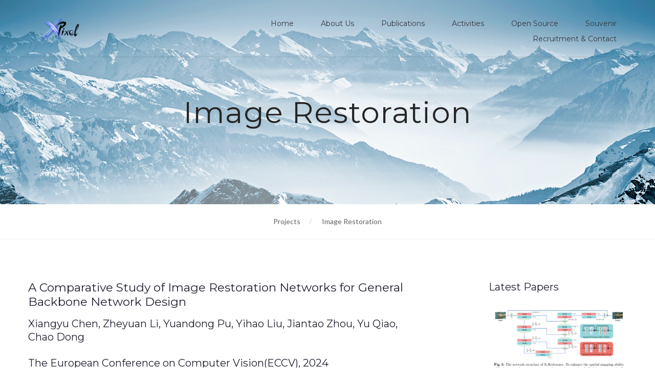

--- FILE ---
content_type: text/html; charset=utf-8
request_url: http://xpixel.group/image_re.html
body_size: 5240
content:
<!DOCTYPE html>
<html class="wide wow-animation" lang="en"> 
<head>
    <!--Site Title-->
    <title>XPixel - Image Restoration</title>
    <meta charset="utf-8">
    <meta name="format-detection" content="telephone=no">
    <meta name="viewport"
        content="width=device-width, height=device-height, initial-scale=1.0, maximum-scale=1.0, user-scalable=0">

    <!--Stylesheets  -->
    <link
        href="//fonts.googleapis.com/css?family=Pacifico%7CLato:400,100,100italic,300,300italic,700,400italic,900,700italic,900italic%7CMontserrat:400,700"
        rel="stylesheet" type="text/css">
    <link rel="icon" href="/images/favicon.ico" type="image/x-icon">

    <!--Bootstrap -->
    <link rel="stylesheet" href="/css/bootstrap.css">
    <link rel="stylesheet" href="/css/fonts.css">
    <link rel="stylesheet" href="/css/style.css">

    <!-- <style>
        .ie-panel {
            display: none;
            background: #212121;
            padding: 10px 0;
            box-shadow: 3px 3px 5px 0 rgba(0, 0, 0, .3);
            clear: both;
            text-align: center;
            position: relative;
            z-index: 1;
        }

        html.ie-10 .ie-panel,
        html.lt-ie-10 .ie-panel {
            display: block;
        }
    </style> -->
</head>
<body>
    <!-- <div class="ie-panel"><a href="http://windows.microsoft.com/en-US/internet-explorer/"><img src="images/ie8-panel/warning_bar_0000_us.jpg" height="42" width="820" alt="You are using an outdated browser. For a faster, safer browsing experience, upgrade for free today."></a></div> -->
    <!-- <div class="preloader">
      <div class="preloader-body">
        <div class="cssload-container">
          <div class="cssload-speeding-wheel"></div>
        </div>
        <p>Loading...</p>
      </div>
    </div> -->
    <!--The Main Wrapper-->
    <div class="page"> 
      <!--
      ========================================================
      												HEADER
      ========================================================
      -->
      <header class=" page-header subpage-header ">

    <!--RD Navbar-->
    <div class="rd-navbar-wrap">
        <nav class="rd-navbar top-panel-none-items" data-layout="rd-navbar-fixed" data-sm-layout="rd-navbar-fixed"
            data-md-layout="rd-navbar-fixed" data-md-device-layout="rd-navbar-fixed" data-lg-layout="rd-navbar-fixed"
            data-lg-device-layout="rd-navbar-fixed" data-xl-layout="rd-navbar-static"
            data-xl-device-layout="rd-navbar-static" data-lg-stick-up-offset="46px" data-xl-stick-up-offset="46px"
            data-xxl-stick-up-offset="46px" data-lg-stick-up="true" data-xl-stick-up="true" data-xxl-stick-up="true">
            <div class="rd-navbar-top-panel">
                <!-- <div class="rd-navbar-inner">
                    <button class="rd-navbar-collapse-toggle"
                        data-rd-navbar-toggle=".list-inline, .fa-envelope, .fa-phone, .fa-shopping-cart"><span></span></button><a
                        class="fa-envelope" href="mailto:#">allen092911@gmail.com</a><a class="fa-phone"
                        href="tel:#">+86 15029679576</a>
                    <ul class="list-inline pull-right">
                        <li><a class="fa-facebook" href="#"></a></li>
                        <li><a class="fa-pinterest-p" href="#"></a></li>
                        <li><a class="fa-twitter" href="#"></a></li>
                        <li><a class="fa-google-plus" href="#"></a></li>
                        <li><a class="fa-instagram" href="#"></a></li>
                    </ul>
                </div> -->
            </div>
            <div class="rd-navbar-inner">

                <!--RD Navbar Panel-->
                <div class="rd-navbar-panel">

                    <!--RD Navbar Toggle-->
                    <button class="rd-navbar-toggle" data-rd-navbar-toggle=".rd-navbar"><span></span></button>
                    <!--END RD Navbar Toggle-->

                    <!--RD Navbar Brand-->
                    <div class="rd-navbar-brand"><img style="position:absolute; top:-28px; left: 60px" height=50 src="images/xpixel-logo.png" alt="" href="/index.html"></div>
                    <!--<div class="rd-navbar-brand"><img class="brand-name"><img height=50 src="images/xpixel-.png" alt="" href="/index.html"></a></div>-->
                    <!--<div class="rd-navbar-brand"><img height=50 src="images/xpixel-.png" alt="" href="/index.html"></div>-->
                    <!--END RD Navbar Brand-->
                </div>
                <!--END RD Navbar Panel-->

                <div class="rd-navbar-nav-wrap" style="padding-right: 60px;padding-top: 7px; padding-bottom: 7px">
                    <!--<a class="fa-shopping-cart" href="shop-cart.html"></a>short icon could be in there-->
                    <!--RD Navbar Search-->
                    <!--END RD Navbar Search-->

                    <!--RD Navbar Nav-->
                    <ul class="rd-navbar-nav" >
                        <li style="margin-left: 50px"><a href="/index.html">Home</a></li>
                        <li style="margin-left: 50px"><a href="/team.html">About Us</a>
                            <ul class="rd-navbar-dropdown">
                                <li><a href="/team.html">Team</a></li>
                                <li><a href="/people.html">Members</a></li>
                            </ul>
                        </li>
                        <li style="margin-left: 50px"><a href="/publication.html">Publications</a>
                            <ul class="rd-navbar-dropdown">
                                <li><a href="/publication_lab.html">In Lab</a></li>
                                <li><a href="/publication_sensetime.html">In Corporation</a></li>
                            </ul>
                        </li>
                        <!--<li style="margin-left: 50px"><a href="/products.html">Products</a></li>-->
                        <li style="margin-left: 50px"><a href="/activities.html">Activities</a></li>
                        <li style="margin-left: 50px"><a href="https://github.com/XPixelGroup">Open Source</a>
                            <ul class="rd-navbar-dropdown">
                                <li><a href="https://github.com/XPixelGroup">XPixel</a></li>
                                <li><a href="https://github.com/xinntao/BasicSR">BasicSR</a></li>
                                <li><a href="https://github.com/open-mmlab/mmediting">MMediting</a></li>
                            </ul>
                        </li>
                        <li style="margin-left: 50px"><a href="/souvenir.html">Souvenir</a></li>
                        <li style="margin-left: 50px"><a href="/contact_us.html">Recruitment & Contact</a></li>


                        <!-- class="active" -->
                        <!-- <li><a href="#">Blog</a></li> -->
                        <!-- <li><a href="#">Contact us</a></li> -->
                    </ul>
                    <!--END RD Navbar Nav-->
                </div>
            </div>
        </nav>
    </div>
    <!--END RD Navbar-->
</header>


      <section>
    <!--Swiper-->
    <div class="swiper-container swiper-slider" data-autoplay="5000" data-slide-effect="fade" data-loop="false"
         style="height: 400px;">
        <div class="jumbotron text-center">
            <h1 style="margin-top: 70px">Image Restoration
            </h1>
            <p class="big"></p>
        </div>
        <div class="swiper-wrapper">
            <div class="swiper-slide" data-slide-bg="images/header-1.jpg">
                <div class="swiper-slide-caption"></div>
            </div>
            <div class="swiper-slide" data-slide-bg="images/header-3.jpg">
                <div class="swiper-slide-caption"></div>
            </div>
            <div class="swiper-slide" data-slide-bg="images/header-4.jpg">
                <div class="swiper-slide-caption"></div>
            </div>
        </div>
    </div>
</section>

<main class="page-content">
    <ol class="breadcrumb section-border">
        <li class="active"><a href="projects.html">Projects</a></li>
        <li class="active"><a href="#">Image Restoration</a></li>
    </ol>

    <!--Start section-->
    <section class="text-center text-lg-left inset-1">
        <div class="container">
            <div class="row justify-content-between">
                <div class="col-lg-8">
                    <div class="row">
                        <!-- <h3>2018</h3> -->
                        
                        
                        <div class="col-12 section-border">
                            <article class="thumbnail well slow-hover" style="padding-top: 20px; padding-bottom: 20px">
                                <!--<div class="image-slow-wrapper"><img src="images/Publication01.png" alt=""></div>-->
                                <div class="caption">
                                    <h4><a href="/2024/07/16/X-Restormer.html">A Comparative Study of Image Restoration Networks for General Backbone Network Design</a></h4>
                                    <h5>Xiangyu Chen, Zheyuan Li, Yuandong Pu, Yihao Liu, Jiantao Zhou, Yu Qiao, Chao Dong</h5>
                                    <h5>The European Conference on Computer Vision(ECCV), 2024</h5>
                                    <div class="blog-info">
                                        <div class="pull-md-left">
                                            <time class="meta fa-calendar" datetime="2018">2024
                                                July</time>
                                            <div class="tags d-inline-block">
                                                
                                                <a class="post-tag round-xl small text-primary"
                                                   href="https://arxiv.org/abs/2310.11881">Paper</a>
                                                
                                                
                                                
                                                
                                                <a class="post-tag round-xl small text-primary"
                                                   href="https://github.com/Andrew0613/X-Restormer">Code</a>
                                                
                                                
                                                
                                                
                                                
                                            </div>
                                        </div>
                                    </div>
                                </div>
                            </article>
                        </div>
                        
                        
                        
                        
                        
                        
                        
                        
                        
                        
                        
                        
                        
                        
                        
                        
                        
                        
                        
                        
                        
                        
                        
                        
                        
                        
                        
                        
                        
                        
                        
                        
                        
                        
                        
                        
                        
                        
                        
                        
                        
                        
                        
                        
                        
                        <div class="col-12 section-border">
                            <article class="thumbnail well slow-hover" style="padding-top: 20px; padding-bottom: 20px">
                                <!--<div class="image-slow-wrapper"><img src="images/Publication01.png" alt=""></div>-->
                                <div class="caption">
                                    <h4><a href="/2022/09/22/UDC-UNet.html">UDC-UNet: Under-Display Camera Image Restoration via U-shape Dynamic Network</a></h4>
                                    <h5>Xina Liu, Jinfan Hu, Xiangyu Chen, Chao Dong</h5>
                                    <h5>The European Conference on Computer Vision, MIPI Workshop (ECCVW), 2022</h5>
                                    <div class="blog-info">
                                        <div class="pull-md-left">
                                            <time class="meta fa-calendar" datetime="2018">2022
                                                September</time>
                                            <div class="tags d-inline-block">
                                                
                                                <a class="post-tag round-xl small text-primary"
                                                   href="https://arxiv.org/abs/2209.01809">Paper</a>
                                                
                                                
                                                
                                                
                                                <a class="post-tag round-xl small text-primary"
                                                   href="https://github.com/J-FHu/UDCUNet">Code</a>
                                                
                                                
                                                
                                                
                                                
                                            </div>
                                        </div>
                                    </div>
                                </div>
                            </article>
                        </div>
                        
                        
                        
                        
                        
                        
                        
                        
                        
                        
                        
                        
                        
                        
                        
                        
                        
                        
                        
                        
                        
                        
                        
                        
                        
                        
                        
                        
                        
                        
                        
                        
                        
                        
                        
                        
                        
                        <div class="col-12 section-border">
                            <article class="thumbnail well slow-hover" style="padding-top: 20px; padding-bottom: 20px">
                                <!--<div class="image-slow-wrapper"><img src="images/Publication01.png" alt=""></div>-->
                                <div class="caption">
                                    <h4><a href="/2022/03/02/Blind-Image-Restoration-Based-on-Cycle-Consistent-Network.html">Blind Image Restoration Based on Cycle-Consistent Network</a></h4>
                                    <h5>Shixiang Wu, Chao Dong, Yu Qiao</h5>
                                    <h5>IEEE Transactions on Multimedia (TMM), 2022</h5>
                                    <div class="blog-info">
                                        <div class="pull-md-left">
                                            <time class="meta fa-calendar" datetime="2018">2022
                                                January</time>
                                            <div class="tags d-inline-block">
                                                
                                                <a class="post-tag round-xl small text-primary"
                                                   href="https://ieeexplore.ieee.org/abstract/document/9671019">Paper</a>
                                                
                                                
                                                
                                                
                                                
                                                
                                                
                                                
                                                
                                            </div>
                                        </div>
                                    </div>
                                </div>
                            </article>
                        </div>
                        
                        
                        
                        
                        
                        
                        
                        
                        
                        
                        
                        
                        
                        
                        
                        
                        
                        
                        
                        
                        
                        <div class="col-12 section-border">
                            <article class="thumbnail well slow-hover" style="padding-top: 20px; padding-bottom: 20px">
                                <!--<div class="image-slow-wrapper"><img src="images/Publication01.png" alt=""></div>-->
                                <div class="caption">
                                    <h4><a href="/2021/07/24/Interactive-Multi-Dimension-Modulation-for-Image-Restoration.html">Interactive Multi-Dimension Modulation for Image Restoration</a></h4>
                                    <h5>Jingwen He, Chao Dong, Liu Yihao, Yu Qiao</h5>
                                    <h5>IEEE Transactions on Pattern Analysis and Machine Intelligence (TPAMI), 2021</h5>
                                    <div class="blog-info">
                                        <div class="pull-md-left">
                                            <time class="meta fa-calendar" datetime="2018">2021
                                                July</time>
                                            <div class="tags d-inline-block">
                                                
                                                <a class="post-tag round-xl small text-primary"
                                                   href="https://ieeexplore.ieee.org/abstract/document/9622177">Paper</a>
                                                
                                                
                                                
                                                
                                                <a class="post-tag round-xl small text-primary"
                                                   href="https://github.com/hejingwenhejingwen/AdaFM">Code</a>
                                                
                                                
                                                
                                                
                                                
                                            </div>
                                        </div>
                                    </div>
                                </div>
                            </article>
                        </div>
                        
                        
                        
                        <div class="col-12 section-border">
                            <article class="thumbnail well slow-hover" style="padding-top: 20px; padding-bottom: 20px">
                                <!--<div class="image-slow-wrapper"><img src="images/Publication01.png" alt=""></div>-->
                                <div class="caption">
                                    <h4><a href="/2021/07/22/Path-Restore-Learning-Network-Path-Selection-for-Image-Restoration.html">Path-Restore: Learning Network Path Selection for Image Restoration</a></h4>
                                    <h5>Ke Yu, Xintao Wang, Chao Dong, Xiaoou Tang, Chen Change Loy</h5>
                                    <h5>IEEE Transactions on Pattern Analysis and Machine Intelligence (TPAMI), 2021</h5>
                                    <div class="blog-info">
                                        <div class="pull-md-left">
                                            <time class="meta fa-calendar" datetime="2018">2021
                                                July</time>
                                            <div class="tags d-inline-block">
                                                
                                                <a class="post-tag round-xl small text-primary"
                                                   href="https://arxiv.org/pdf/1904.10343">Paper</a>
                                                
                                                
                                                <a class="post-tag round-xl small text-primary"
                                                   href="https://www.mmlab-ntu.com/project/pathrestore/index.html">Project Page</a>
                                                
                                                
                                                <a class="post-tag round-xl small text-primary"
                                                   href="https://github.com/yuke93/Path-Restore">Code</a>
                                                
                                                
                                                
                                                
                                                
                                            </div>
                                        </div>
                                    </div>
                                </div>
                            </article>
                        </div>
                        
                        
                        
                        
                        
                        
                        
                        
                        
                        <div class="col-12 section-border">
                            <article class="thumbnail well slow-hover" style="padding-top: 20px; padding-bottom: 20px">
                                <!--<div class="image-slow-wrapper"><img src="images/Publication01.png" alt=""></div>-->
                                <div class="caption">
                                    <h4><a href="/2021/05/09/Toward-Interactive-Modulation-for-Photo-Realistic-Image-Restoration.html">Toward Interactive Modulation for Photo-Realistic Image Restoration</a></h4>
                                    <h5>Haoming Cai, Jingwen He, Yu Qiao, Chao Dong</h5>
                                    <h5>Computer Vision and Pattern Recognition Workshop (CVPRW), 2021</h5>
                                    <div class="blog-info">
                                        <div class="pull-md-left">
                                            <time class="meta fa-calendar" datetime="2018">2021
                                                May</time>
                                            <div class="tags d-inline-block">
                                                
                                                <a class="post-tag round-xl small text-primary"
                                                   href="https://openaccess.thecvf.com/content/CVPR2021W/NTIRE/papers/Cai_Toward_Interactive_Modulation_for_Photo-Realistic_Image_Restoration_CVPRW_2021_paper.pdf">Paper</a>
                                                
                                                
                                                
                                                
                                                
                                                
                                                
                                                
                                                
                                            </div>
                                        </div>
                                    </div>
                                </div>
                            </article>
                        </div>
                        
                        
                        
                        
                        
                        
                        
                        
                        
                        
                        
                        <div class="col-12 section-border">
                            <article class="thumbnail well slow-hover" style="padding-top: 20px; padding-bottom: 20px">
                                <!--<div class="image-slow-wrapper"><img src="images/Publication01.png" alt=""></div>-->
                                <div class="caption">
                                    <h4><a href="/2021/03/23/HDRUNet-Single-Image-HDR-Reconstruction-with-Denoising-and-Dequantization.html">HDRUNet: Single Image HDR Reconstruction with Denoising and Dequantization</a></h4>
                                    <h5>Xiangyu Chen, Yihao Liu, Zhengwen Zhang, Yu Qiao, Chao Dong</h5>
                                    <h5>Computer Vision and Pattern Recognition, NTIRE Workshop (CVPRW), 2021</h5>
                                    <div class="blog-info">
                                        <div class="pull-md-left">
                                            <time class="meta fa-calendar" datetime="2018">2021
                                                June</time>
                                            <div class="tags d-inline-block">
                                                
                                                <a class="post-tag round-xl small text-primary"
                                                   href="https://openaccess.thecvf.com/content/CVPR2021W/NTIRE/papers/Chen_HDRUNet_Single_Image_HDR_Reconstruction_With_Denoising_and_Dequantization_CVPRW_2021_paper.pdf">Paper</a>
                                                
                                                
                                                
                                                
                                                <a class="post-tag round-xl small text-primary"
                                                   href="https://github.com/chxy95/HDRUNet">Code</a>
                                                
                                                
                                                
                                                
                                                
                                            </div>
                                        </div>
                                    </div>
                                </div>
                            </article>
                        </div>
                        
                        
                        
                        
                        
                        
                        
                        
                        
                        
                        
                        
                        
                        
                        
                        <div class="col-12 section-border">
                            <article class="thumbnail well slow-hover" style="padding-top: 20px; padding-bottom: 20px">
                                <!--<div class="image-slow-wrapper"><img src="images/Publication01.png" alt=""></div>-->
                                <div class="caption">
                                    <h4><a href="/2020/07/25/Conditional-Sequential-Modulation-for-Efficient-Global-Image-Retouching.html">Conditional Sequential Modulation for Efficient Global Image Retouching</a></h4>
                                    <h5>Jingwen He, Yihao Liu, Yu Qiao, Chao Dong</h5>
                                    <h5>The European Conference on Computer Vision (ECCV), 2020</h5>
                                    <div class="blog-info">
                                        <div class="pull-md-left">
                                            <time class="meta fa-calendar" datetime="2018">2020
                                                August</time>
                                            <div class="tags d-inline-block">
                                                
                                                <a class="post-tag round-xl small text-primary"
                                                   href="https://link.springer.com/content/pdf/10.1007/978-3-030-58601-0_40.pdf">Paper</a>
                                                
                                                
                                                
                                                
                                                <a class="post-tag round-xl small text-primary"
                                                   href="https://github.com/hejingwenhejingwen/CSRNet">Code</a>
                                                
                                                
                                                
                                                
                                                
                                            </div>
                                        </div>
                                    </div>
                                </div>
                            </article>
                        </div>
                        
                        
                        
                        <div class="col-12 section-border">
                            <article class="thumbnail well slow-hover" style="padding-top: 20px; padding-bottom: 20px">
                                <!--<div class="image-slow-wrapper"><img src="images/Publication01.png" alt=""></div>-->
                                <div class="caption">
                                    <h4><a href="/2020/07/25/Multi-Dimension-Modulation-for-Image-Restoration-with-Dynamic-Controllable-Residual-Learning.html">Interactive Multi-dimension Modulation with Dynamic Controllable Residual Learning for Image Restoration</a></h4>
                                    <h5>Jingwen He, Chao Dong, Yu Qiao</h5>
                                    <h5>The European Conference on Computer Vision (ECCV), 2020</h5>
                                    <div class="blog-info">
                                        <div class="pull-md-left">
                                            <time class="meta fa-calendar" datetime="2018">2020
                                                August</time>
                                            <div class="tags d-inline-block">
                                                
                                                <a class="post-tag round-xl small text-primary"
                                                   href="https://link.springer.com/content/pdf/10.1007/978-3-030-58565-5_4.pdf">Paper</a>
                                                
                                                
                                                
                                                
                                                <a class="post-tag round-xl small text-primary"
                                                   href="https://github.com/hejingwenhejingwen/CResMD">Code</a>
                                                
                                                
                                                
                                                
                                                
                                            </div>
                                        </div>
                                    </div>
                                </div>
                            </article>
                        </div>
                        
                        
                        
                        
                        
                        
                        
                        
                        
                        
                        
                        
                        
                        
                        
                        
                        
                        
                        
                        
                        
                        
                        
                        
                        
                        
                        
                        
                        
                        
                        
                        
                        
                        
                        
                        
                        
                        
                        
                        
                        
                        
                        
                        
                        
                        
                        
                        
                        
                        
                        
                        
                        
                        
                        
                        <div class="col-12 section-border">
                            <article class="thumbnail well slow-hover" style="padding-top: 20px; padding-bottom: 20px">
                                <!--<div class="image-slow-wrapper"><img src="images/Publication01.png" alt=""></div>-->
                                <div class="caption">
                                    <h4><a href="/2019/06/23/Modulating-Image-Restoration-With-Continual-Levels-via-Adaptive-Feature-Modification-Layers.html">Modulating Image Restoration With Continual Levels via Adaptive Feature Modification Layers</a></h4>
                                    <h5>Jingwen He, Chao Dong, Yu Qiao</h5>
                                    <h5>Computer Vision and Pattern Recognition, oral (CVPR oral), 2019</h5>
                                    <div class="blog-info">
                                        <div class="pull-md-left">
                                            <time class="meta fa-calendar" datetime="2018">2019
                                                June</time>
                                            <div class="tags d-inline-block">
                                                
                                                <a class="post-tag round-xl small text-primary"
                                                   href="http://openaccess.thecvf.com/content_CVPR_2019/papers/He_Modulating_Image_Restoration_With_Continual_Levels_via_Adaptive_Feature_Modification_CVPR_2019_paper.pdf">Paper</a>
                                                
                                                
                                                
                                                
                                                <a class="post-tag round-xl small text-primary"
                                                   href="https://github.com/hejingwenhejingwen/AdaFM">Code</a>
                                                
                                                
                                                
                                                
                                                <a class="post-tag round-xl small text-primary"
                                                   href="http://openaccess.thecvf.com/content_CVPR_2019/supplemental/He_Modulating_Image_Restoration_CVPR_2019_supplemental.pdf">Supplementary</a>
                                                
                                            </div>
                                        </div>
                                    </div>
                                </div>
                            </article>
                        </div>
                        
                        
                        
                        
                        
                        
                        
                        
                        
                        
                        
                        
                        
                        
                        
                        
                        
                        
                        
                        
                        
                        
                        
                        
                        
                        
                        
                        
                        
                        
                        
                        
                        
                        
                        
                        
                        
                        
                        
                        
                        
                        
                        
                        
                        
                        
                        
                        
                        
                        
                        
                        
                        
                        
                        
                        
                        
                        
                        
                        
                        
                        
                        
                        
                        
                        
                        
                        
                        
                        
                        
                        
                        
                        
                        
                        
                        
                        
                        
                        
                        
                        
                        
                        
                        
                        
                        
                        
                        
                        
                        
                        
                        
                        
                        
                        
                        
                        
                        
                        
                        
                        
                        
                        
                        
                        
                        
                        
                        
                        
                        
                        
                        
                        
                        
                        
                        
                        
                        
                        
                        
                        
                        
                        
                        
                        
                        
                        
                        
                        
                        
                        
                        
                        
                        
                        
                        
                        
                        
                        
                        
                        
                        
                        
                        
                        
                        
                        
                        
                        
                        
                        
                        
                        
                        
                        
                    </div>
                </div>
                <div class="col-lg-3 col-lg-offset-1 inset-md sidebar inset-1">
                    <h5>Latest Papers</h5>
                    <ul class="list-unstyled-2">
                        
                        
                        
                        
                        <li>
                            <div class="img-box">
                                <a href="/2024/07/16/X-Restormer.html"><img src="/images/paper_teser/xrestormer.png" style="width: 100%" alt=""></a>
                            </div>
                            <a class="text-primary" href="/2024/07/16/X-Restormer.html">A Comparative Study of Image Restoration Networks for General Backbone Network Design</a>
                        </li>
                        <br>
                        
                        
                        
                        
                        
                        
                        
                        
                        
                        
                        
                        
                        
                        
                        
                        
                        
                        
                        
                        
                        
                        
                        
                        
                        
                        
                        
                        
                        
                        
                        
                        
                        
                        
                        
                        
                        
                        
                        
                        
                        
                        
                        
                        
                        
                        
                        <li>
                            <div class="img-box">
                                <a href="/2022/09/22/UDC-UNet.html"><img src="/images/paper_teser/UDC-UNet.png" style="width: 100%" alt=""></a>
                            </div>
                            <a class="text-primary" href="/2022/09/22/UDC-UNet.html">UDC-UNet: Under-Display Camera Image Restoration via U-shape Dynamic Network</a>
                        </li>
                        <br>
                        
                        
                        
                        
                        
                        
                        
                        
                        
                        
                        
                        
                        
                        
                        
                        
                        
                        
                        
                        
                        
                        
                        
                        
                        
                        
                        
                        
                        
                        
                        
                        
                        
                        
                        
                        
                        
                        
                        <li>
                            <div class="img-box">
                                <a href="/2022/03/02/Blind-Image-Restoration-Based-on-Cycle-Consistent-Network.html"><img src="/images/paper_teser/Blind Image Restoration Based on Cycle-Consistent Network.png" style="width: 100%" alt=""></a>
                            </div>
                            <a class="text-primary" href="/2022/03/02/Blind-Image-Restoration-Based-on-Cycle-Consistent-Network.html">Blind Image Restoration Based on Cycle-Consistent Network</a>
                        </li>
                        <br>
                        
                        
                        
                        
                        
                        
                        
                        
                        
                        
                        
                        
                        
                        
                        
                        
                        
                        
                        
                        
                        
                        
                        <li>
                            <div class="img-box">
                                <a href="/2021/07/24/Interactive-Multi-Dimension-Modulation-for-Image-Restoration.html"><img src="/images/paper_teser/CSRNet.png" style="width: 100%" alt=""></a>
                            </div>
                            <a class="text-primary" href="/2021/07/24/Interactive-Multi-Dimension-Modulation-for-Image-Restoration.html">Interactive Multi-Dimension Modulation for Image Restoration</a>
                        </li>
                        <br>
                        
                        
                        
                        
                        <li>
                            <div class="img-box">
                                <a href="/2021/07/22/Path-Restore-Learning-Network-Path-Selection-for-Image-Restoration.html"><img src="/images/paper_teser/Path-Restore.png" style="width: 100%" alt=""></a>
                            </div>
                            <a class="text-primary" href="/2021/07/22/Path-Restore-Learning-Network-Path-Selection-for-Image-Restoration.html">Path-Restore: Learning Network Path Selection for Image Restoration</a>
                        </li>
                        <br>
                        
                        
                        
                        
                        
                        
                        
                        
                        
                        
                        
                        
                        
                        
                        
                        
                        
                        
                        
                        
                        
                        
                        
                        
                        
                        
                        
                        
                        
                        
                        
                        
                        
                        
                        
                        
                        
                        
                        
                        
                        
                        
                        
                        
                        
                        
                        
                        
                        
                        
                        
                        
                        
                        
                        
                        
                        
                        
                        
                        
                        
                        
                        
                        
                        
                        
                        
                        
                        
                        
                        
                        
                        
                        
                        
                        
                        
                        
                        
                        
                        
                        
                        
                        
                        
                        
                        
                        
                        
                        
                        
                        
                        
                        
                        
                        
                        
                        
                        
                        
                        
                        
                        
                        
                        
                        
                        
                        
                        
                        
                        
                        
                        
                        
                        
                        
                        
                        
                        
                        
                        
                        
                        
                        
                        
                        
                        
                        
                        
                        
                        
                        
                        
                        
                        
                        
                        
                        
                        
                        
                        
                        
                        
                        
                        
                        
                        
                        
                        
                        
                        
                        
                        
                        
                        
                        
                        
                        
                        
                        
                        
                        
                        
                        
                        
                        
                        
                        
                        
                        
                        
                        
                        
                        
                        
                        
                        
                        
                        
                        
                        
                        
                        
                        
                        
                        
                        
                        
                        
                        
                        
                        
                        
                        
                        
                        
                        
                        
                        
                        
                        
                        
                        
                        
                        
                        
                        
                        
                        
                        
                        
                        
                        
                        
                        
                        
                        
                        
                        
                        
                        
                        
                        
                        
                        
                        
                        
                        
                        
                        
                        
                        
                        
                        
                        
                        
                        
                        
                        
                        
                        
                        
                        
                        
                    </ul>
                </div>
            </div>
        </div>
        <!--End section-->
    </section>

    <!--Start section-->
    <section class="well text-center text-lg-left">
        <div class="container"></div>
    </section>
    <!--End section-->
</main>


      <!--
      ========================================================
      												FOOTER
      ========================================================
      -->
      <footer class="page-footer footer-centered text-center">
    <section class="footer-content">
        <div class="container">
            <div class="navbar-brand" ><a href="/index.html" ><img height=200 src="images/xpixel-logo-new.png" alt="" href="/index.html"></a></div>
            <br>
            <p class="big"></p>
            <p class="big">Love-Focus-Balance<br>
                Our mission is to make the world look clearer and better!</p>
            <!-- <ul class="list-inline">
                <li class="list-inline-item"><a class="fa-facebook" href="#"></a></li>
                <li class="list-inline-item"><a class="fa-pinterest-p" href="#"></a></li>
                <li class="list-inline-item"><a class="fa-twitter" href="#"></a></li>
                <li class="list-inline-item"><a class="fa-google-plus" href="#"></a></li>
                <li class="list-inline-item"><a class="fa-instagram" href="#"></a></li>
            </ul> 11-->
        </div>
    </section>
    <section class="copyright">
        <div class="container">
            <p>&#169; <span class="copyright-year"></span> All Rights Reserved.</p>
        </div>
    </section>
</footer>
    </div>
    <!-- Global Mailform Output-->
    <div class="snackbars" id="form-output-global"></div>
    <!--Core Scripts-->
    <script src="/js/core.min.js"></script>
    <!--Additional Functionality Scripts-->
    <script src="/js/script.js"></script>
</body>
</html>